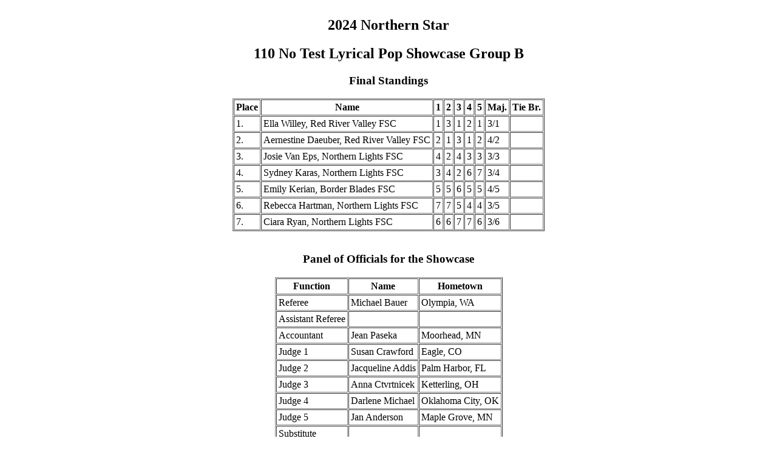

--- FILE ---
content_type: text/html
request_url: https://ijs.usfigureskating.org/leaderboard/nonqual_results/2024/33816/110c1.htm
body_size: 1222
content:
<HTML>
<HEAD><meta http-equiv='refresh' content='240'><meta http-equiv='expires' content='Tues, 11 Jan 2004 22:07:17 GMT'>
<TITLE>2024 Northern Star: 110 No Test Lyrical Pop Showcase Group B</TITLE></HEAD>
<BODY BGCOLOR='#FFFFFF' STYLE='text-align:center'><TABLE BORDER='1' CELLSPACING='1' CELLPADDING='3' STYLE='margin-left:auto; margin-right:auto'><CAPTION ALIGN="TOP">
<H2>2024 Northern Star</H2>
<H2>110 No Test Lyrical Pop Showcase Group B</H2>
<H3>Final Standings</H3>
</CAPTION>
<TR><TH>Place</TH><TH>Name</TH><TH>1</TH><TH>2</TH><TH>3</TH><TH>4</TH><TH>5</TH><TH>Maj.</TH><TH>Tie Br.</TH></TR>
<TR><TD>1.</TD><TD ROWSPAN="1" COLSPAN="1">Ella Willey, Red River Valley FSC</TD><TD>1</TD><TD>3</TD><TD>1</TD><TD>2</TD><TD>1</TD><TD>3/1</TD><TD>&nbsp;</TD></TR>
<TR><TD>2.</TD><TD ROWSPAN="1" COLSPAN="1">Aernestine Daeuber, Red River Valley FSC</TD><TD>2</TD><TD>1</TD><TD>3</TD><TD>1</TD><TD>2</TD><TD>4/2</TD><TD>&nbsp;</TD></TR>
<TR><TD>3.</TD><TD ROWSPAN="1" COLSPAN="1">Josie Van Eps, Northern Lights FSC</TD><TD>4</TD><TD>2</TD><TD>4</TD><TD>3</TD><TD>3</TD><TD>3/3</TD><TD>&nbsp;</TD></TR>
<TR><TD>4.</TD><TD ROWSPAN="1" COLSPAN="1">Sydney Karas, Northern Lights FSC</TD><TD>3</TD><TD>4</TD><TD>2</TD><TD>6</TD><TD>7</TD><TD>3/4</TD><TD>&nbsp;</TD></TR>
<TR><TD>5.</TD><TD ROWSPAN="1" COLSPAN="1">Emily Kerian, Border Blades FSC</TD><TD>5</TD><TD>5</TD><TD>6</TD><TD>5</TD><TD>5</TD><TD>4/5</TD><TD>&nbsp;</TD></TR>
<TR><TD>6.</TD><TD ROWSPAN="1" COLSPAN="1">Rebecca Hartman, Northern Lights FSC</TD><TD>7</TD><TD>7</TD><TD>5</TD><TD>4</TD><TD>4</TD><TD>3/5</TD><TD>&nbsp;</TD></TR>
<TR><TD>7.</TD><TD ROWSPAN="1" COLSPAN="1">Ciara Ryan, Northern Lights FSC</TD><TD>6</TD><TD>6</TD><TD>7</TD><TD>7</TD><TD>6</TD><TD>3/6</TD><TD>&nbsp;</TD></TR></TABLE><P>  </P><TABLE BORDER='1' CELLSPACING='1' CELLPADDING='3' STYLE='margin-left:auto; margin-right:auto'><CAPTION ALIGN="TOP">
<H3>Panel of Officials for the Showcase</H3>
</CAPTION>
<TR><TH>Function</TH><TH>Name</TH><TH>Hometown</TH>
</TR>
<TR><TD>Referee</TD><TD>Michael Bauer</TD><TD>Olympia, WA</TD></TR>
<TR><TD>Assistant Referee</TD><TD>&nbsp;</TD><TD>&nbsp;</TD></TR>
<TR><TD>Accountant</TD><TD>Jean Paseka</TD><TD>Moorhead, MN</TD></TR>
<TR><TD>Judge 1</TD><TD>Susan Crawford</TD><TD>Eagle, CO</TD></TR>
<TR><TD>Judge 2</TD><TD>Jacqueline Addis</TD><TD>Palm Harbor, FL</TD></TR>
<TR><TD>Judge 3</TD><TD>Anna Ctvrtnicek</TD><TD>Ketterling, OH</TD></TR>
<TR><TD>Judge 4</TD><TD>Darlene Michael</TD><TD>Oklahoma City, OK</TD></TR>
<TR><TD>Judge 5</TD><TD>Jan Anderson</TD><TD>Maple Grove, MN</TD></TR>
<TR><TD>Substitute</TD><TD>&nbsp;</TD><TD>&nbsp;</TD></TR></TABLE>
<P>Last Updated:   Sat, Jan 06, 2024, 05:43PM  (Competition local time)</P></BODY></HTML>